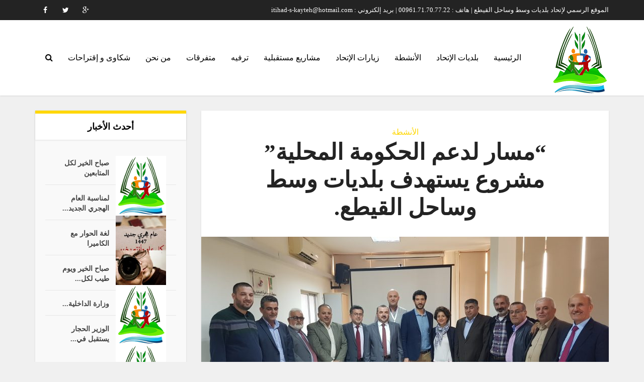

--- FILE ---
content_type: text/html; charset=UTF-8
request_url: https://itihad-s-kayteh.org/archives/1092
body_size: 15229
content:
<!DOCTYPE html>

<!--[if IE 8]><html class="ie8"><![endif]-->
<!--[if IE 9]><html class="ie9"><![endif]-->
<!--[if gt IE 8]><!--> <html dir="rtl" lang="ar"> <!--<![endif]-->

<head>

<meta http-equiv="Content-Type" content="text/html; charset=UTF-8" />
<meta name="viewport" content="user-scalable=yes, width=device-width, initial-scale=1.0, maximum-scale=1">

<title>&#8220;مسار لدعم الحكومة المحلية&#8221; مشروع يستهدف بلديات وسط وساحل القيطع. | الموقع الرسمي لإتحاد بلديات وسط وساحل القيطع - عكار - لبنان</title>

<!--[if lt IE 9]>
	<script src="https://itihad-s-kayteh.org/wp-content/themes/voice/js/html5.js"></script>
<![endif]-->

<meta name='robots' content='max-image-preview:large' />
<script id="cookieyes" type="text/javascript" src="https://cdn-cookieyes.com/client_data/303df8292e8ba1ccac2958b6/script.js"></script><link rel='dns-prefetch' href='//fonts.googleapis.com' />
<link rel="alternate" type="application/rss+xml" title="الموقع الرسمي لإتحاد بلديات وسط وساحل القيطع - عكار - لبنان &laquo; الخلاصة" href="https://itihad-s-kayteh.org/feed" />
<link rel="alternate" type="application/rss+xml" title="الموقع الرسمي لإتحاد بلديات وسط وساحل القيطع - عكار - لبنان &laquo; خلاصة التعليقات" href="https://itihad-s-kayteh.org/comments/feed" />
<script type="text/javascript">
window._wpemojiSettings = {"baseUrl":"https:\/\/s.w.org\/images\/core\/emoji\/14.0.0\/72x72\/","ext":".png","svgUrl":"https:\/\/s.w.org\/images\/core\/emoji\/14.0.0\/svg\/","svgExt":".svg","source":{"concatemoji":"https:\/\/itihad-s-kayteh.org\/wp-includes\/js\/wp-emoji-release.min.js?ver=6.2.8"}};
/*! This file is auto-generated */
!function(e,a,t){var n,r,o,i=a.createElement("canvas"),p=i.getContext&&i.getContext("2d");function s(e,t){p.clearRect(0,0,i.width,i.height),p.fillText(e,0,0);e=i.toDataURL();return p.clearRect(0,0,i.width,i.height),p.fillText(t,0,0),e===i.toDataURL()}function c(e){var t=a.createElement("script");t.src=e,t.defer=t.type="text/javascript",a.getElementsByTagName("head")[0].appendChild(t)}for(o=Array("flag","emoji"),t.supports={everything:!0,everythingExceptFlag:!0},r=0;r<o.length;r++)t.supports[o[r]]=function(e){if(p&&p.fillText)switch(p.textBaseline="top",p.font="600 32px Arial",e){case"flag":return s("\ud83c\udff3\ufe0f\u200d\u26a7\ufe0f","\ud83c\udff3\ufe0f\u200b\u26a7\ufe0f")?!1:!s("\ud83c\uddfa\ud83c\uddf3","\ud83c\uddfa\u200b\ud83c\uddf3")&&!s("\ud83c\udff4\udb40\udc67\udb40\udc62\udb40\udc65\udb40\udc6e\udb40\udc67\udb40\udc7f","\ud83c\udff4\u200b\udb40\udc67\u200b\udb40\udc62\u200b\udb40\udc65\u200b\udb40\udc6e\u200b\udb40\udc67\u200b\udb40\udc7f");case"emoji":return!s("\ud83e\udef1\ud83c\udffb\u200d\ud83e\udef2\ud83c\udfff","\ud83e\udef1\ud83c\udffb\u200b\ud83e\udef2\ud83c\udfff")}return!1}(o[r]),t.supports.everything=t.supports.everything&&t.supports[o[r]],"flag"!==o[r]&&(t.supports.everythingExceptFlag=t.supports.everythingExceptFlag&&t.supports[o[r]]);t.supports.everythingExceptFlag=t.supports.everythingExceptFlag&&!t.supports.flag,t.DOMReady=!1,t.readyCallback=function(){t.DOMReady=!0},t.supports.everything||(n=function(){t.readyCallback()},a.addEventListener?(a.addEventListener("DOMContentLoaded",n,!1),e.addEventListener("load",n,!1)):(e.attachEvent("onload",n),a.attachEvent("onreadystatechange",function(){"complete"===a.readyState&&t.readyCallback()})),(e=t.source||{}).concatemoji?c(e.concatemoji):e.wpemoji&&e.twemoji&&(c(e.twemoji),c(e.wpemoji)))}(window,document,window._wpemojiSettings);
</script>
<style type="text/css">
img.wp-smiley,
img.emoji {
	display: inline !important;
	border: none !important;
	box-shadow: none !important;
	height: 1em !important;
	width: 1em !important;
	margin: 0 0.07em !important;
	vertical-align: -0.1em !important;
	background: none !important;
	padding: 0 !important;
}
</style>
	<link rel='stylesheet' id='wp-block-library-rtl-css' href='https://itihad-s-kayteh.org/wp-includes/css/dist/block-library/style-rtl.min.css?ver=6.2.8' type='text/css' media='all' />
<link rel='stylesheet' id='classic-theme-styles-css' href='https://itihad-s-kayteh.org/wp-includes/css/classic-themes.min.css?ver=6.2.8' type='text/css' media='all' />
<style id='global-styles-inline-css' type='text/css'>
body{--wp--preset--color--black: #000000;--wp--preset--color--cyan-bluish-gray: #abb8c3;--wp--preset--color--white: #ffffff;--wp--preset--color--pale-pink: #f78da7;--wp--preset--color--vivid-red: #cf2e2e;--wp--preset--color--luminous-vivid-orange: #ff6900;--wp--preset--color--luminous-vivid-amber: #fcb900;--wp--preset--color--light-green-cyan: #7bdcb5;--wp--preset--color--vivid-green-cyan: #00d084;--wp--preset--color--pale-cyan-blue: #8ed1fc;--wp--preset--color--vivid-cyan-blue: #0693e3;--wp--preset--color--vivid-purple: #9b51e0;--wp--preset--gradient--vivid-cyan-blue-to-vivid-purple: linear-gradient(135deg,rgba(6,147,227,1) 0%,rgb(155,81,224) 100%);--wp--preset--gradient--light-green-cyan-to-vivid-green-cyan: linear-gradient(135deg,rgb(122,220,180) 0%,rgb(0,208,130) 100%);--wp--preset--gradient--luminous-vivid-amber-to-luminous-vivid-orange: linear-gradient(135deg,rgba(252,185,0,1) 0%,rgba(255,105,0,1) 100%);--wp--preset--gradient--luminous-vivid-orange-to-vivid-red: linear-gradient(135deg,rgba(255,105,0,1) 0%,rgb(207,46,46) 100%);--wp--preset--gradient--very-light-gray-to-cyan-bluish-gray: linear-gradient(135deg,rgb(238,238,238) 0%,rgb(169,184,195) 100%);--wp--preset--gradient--cool-to-warm-spectrum: linear-gradient(135deg,rgb(74,234,220) 0%,rgb(151,120,209) 20%,rgb(207,42,186) 40%,rgb(238,44,130) 60%,rgb(251,105,98) 80%,rgb(254,248,76) 100%);--wp--preset--gradient--blush-light-purple: linear-gradient(135deg,rgb(255,206,236) 0%,rgb(152,150,240) 100%);--wp--preset--gradient--blush-bordeaux: linear-gradient(135deg,rgb(254,205,165) 0%,rgb(254,45,45) 50%,rgb(107,0,62) 100%);--wp--preset--gradient--luminous-dusk: linear-gradient(135deg,rgb(255,203,112) 0%,rgb(199,81,192) 50%,rgb(65,88,208) 100%);--wp--preset--gradient--pale-ocean: linear-gradient(135deg,rgb(255,245,203) 0%,rgb(182,227,212) 50%,rgb(51,167,181) 100%);--wp--preset--gradient--electric-grass: linear-gradient(135deg,rgb(202,248,128) 0%,rgb(113,206,126) 100%);--wp--preset--gradient--midnight: linear-gradient(135deg,rgb(2,3,129) 0%,rgb(40,116,252) 100%);--wp--preset--duotone--dark-grayscale: url('#wp-duotone-dark-grayscale');--wp--preset--duotone--grayscale: url('#wp-duotone-grayscale');--wp--preset--duotone--purple-yellow: url('#wp-duotone-purple-yellow');--wp--preset--duotone--blue-red: url('#wp-duotone-blue-red');--wp--preset--duotone--midnight: url('#wp-duotone-midnight');--wp--preset--duotone--magenta-yellow: url('#wp-duotone-magenta-yellow');--wp--preset--duotone--purple-green: url('#wp-duotone-purple-green');--wp--preset--duotone--blue-orange: url('#wp-duotone-blue-orange');--wp--preset--font-size--small: 13px;--wp--preset--font-size--medium: 20px;--wp--preset--font-size--large: 36px;--wp--preset--font-size--x-large: 42px;--wp--preset--spacing--20: 0.44rem;--wp--preset--spacing--30: 0.67rem;--wp--preset--spacing--40: 1rem;--wp--preset--spacing--50: 1.5rem;--wp--preset--spacing--60: 2.25rem;--wp--preset--spacing--70: 3.38rem;--wp--preset--spacing--80: 5.06rem;--wp--preset--shadow--natural: 6px 6px 9px rgba(0, 0, 0, 0.2);--wp--preset--shadow--deep: 12px 12px 50px rgba(0, 0, 0, 0.4);--wp--preset--shadow--sharp: 6px 6px 0px rgba(0, 0, 0, 0.2);--wp--preset--shadow--outlined: 6px 6px 0px -3px rgba(255, 255, 255, 1), 6px 6px rgba(0, 0, 0, 1);--wp--preset--shadow--crisp: 6px 6px 0px rgba(0, 0, 0, 1);}:where(.is-layout-flex){gap: 0.5em;}body .is-layout-flow > .alignleft{float: left;margin-inline-start: 0;margin-inline-end: 2em;}body .is-layout-flow > .alignright{float: right;margin-inline-start: 2em;margin-inline-end: 0;}body .is-layout-flow > .aligncenter{margin-left: auto !important;margin-right: auto !important;}body .is-layout-constrained > .alignleft{float: left;margin-inline-start: 0;margin-inline-end: 2em;}body .is-layout-constrained > .alignright{float: right;margin-inline-start: 2em;margin-inline-end: 0;}body .is-layout-constrained > .aligncenter{margin-left: auto !important;margin-right: auto !important;}body .is-layout-constrained > :where(:not(.alignleft):not(.alignright):not(.alignfull)){max-width: var(--wp--style--global--content-size);margin-left: auto !important;margin-right: auto !important;}body .is-layout-constrained > .alignwide{max-width: var(--wp--style--global--wide-size);}body .is-layout-flex{display: flex;}body .is-layout-flex{flex-wrap: wrap;align-items: center;}body .is-layout-flex > *{margin: 0;}:where(.wp-block-columns.is-layout-flex){gap: 2em;}.has-black-color{color: var(--wp--preset--color--black) !important;}.has-cyan-bluish-gray-color{color: var(--wp--preset--color--cyan-bluish-gray) !important;}.has-white-color{color: var(--wp--preset--color--white) !important;}.has-pale-pink-color{color: var(--wp--preset--color--pale-pink) !important;}.has-vivid-red-color{color: var(--wp--preset--color--vivid-red) !important;}.has-luminous-vivid-orange-color{color: var(--wp--preset--color--luminous-vivid-orange) !important;}.has-luminous-vivid-amber-color{color: var(--wp--preset--color--luminous-vivid-amber) !important;}.has-light-green-cyan-color{color: var(--wp--preset--color--light-green-cyan) !important;}.has-vivid-green-cyan-color{color: var(--wp--preset--color--vivid-green-cyan) !important;}.has-pale-cyan-blue-color{color: var(--wp--preset--color--pale-cyan-blue) !important;}.has-vivid-cyan-blue-color{color: var(--wp--preset--color--vivid-cyan-blue) !important;}.has-vivid-purple-color{color: var(--wp--preset--color--vivid-purple) !important;}.has-black-background-color{background-color: var(--wp--preset--color--black) !important;}.has-cyan-bluish-gray-background-color{background-color: var(--wp--preset--color--cyan-bluish-gray) !important;}.has-white-background-color{background-color: var(--wp--preset--color--white) !important;}.has-pale-pink-background-color{background-color: var(--wp--preset--color--pale-pink) !important;}.has-vivid-red-background-color{background-color: var(--wp--preset--color--vivid-red) !important;}.has-luminous-vivid-orange-background-color{background-color: var(--wp--preset--color--luminous-vivid-orange) !important;}.has-luminous-vivid-amber-background-color{background-color: var(--wp--preset--color--luminous-vivid-amber) !important;}.has-light-green-cyan-background-color{background-color: var(--wp--preset--color--light-green-cyan) !important;}.has-vivid-green-cyan-background-color{background-color: var(--wp--preset--color--vivid-green-cyan) !important;}.has-pale-cyan-blue-background-color{background-color: var(--wp--preset--color--pale-cyan-blue) !important;}.has-vivid-cyan-blue-background-color{background-color: var(--wp--preset--color--vivid-cyan-blue) !important;}.has-vivid-purple-background-color{background-color: var(--wp--preset--color--vivid-purple) !important;}.has-black-border-color{border-color: var(--wp--preset--color--black) !important;}.has-cyan-bluish-gray-border-color{border-color: var(--wp--preset--color--cyan-bluish-gray) !important;}.has-white-border-color{border-color: var(--wp--preset--color--white) !important;}.has-pale-pink-border-color{border-color: var(--wp--preset--color--pale-pink) !important;}.has-vivid-red-border-color{border-color: var(--wp--preset--color--vivid-red) !important;}.has-luminous-vivid-orange-border-color{border-color: var(--wp--preset--color--luminous-vivid-orange) !important;}.has-luminous-vivid-amber-border-color{border-color: var(--wp--preset--color--luminous-vivid-amber) !important;}.has-light-green-cyan-border-color{border-color: var(--wp--preset--color--light-green-cyan) !important;}.has-vivid-green-cyan-border-color{border-color: var(--wp--preset--color--vivid-green-cyan) !important;}.has-pale-cyan-blue-border-color{border-color: var(--wp--preset--color--pale-cyan-blue) !important;}.has-vivid-cyan-blue-border-color{border-color: var(--wp--preset--color--vivid-cyan-blue) !important;}.has-vivid-purple-border-color{border-color: var(--wp--preset--color--vivid-purple) !important;}.has-vivid-cyan-blue-to-vivid-purple-gradient-background{background: var(--wp--preset--gradient--vivid-cyan-blue-to-vivid-purple) !important;}.has-light-green-cyan-to-vivid-green-cyan-gradient-background{background: var(--wp--preset--gradient--light-green-cyan-to-vivid-green-cyan) !important;}.has-luminous-vivid-amber-to-luminous-vivid-orange-gradient-background{background: var(--wp--preset--gradient--luminous-vivid-amber-to-luminous-vivid-orange) !important;}.has-luminous-vivid-orange-to-vivid-red-gradient-background{background: var(--wp--preset--gradient--luminous-vivid-orange-to-vivid-red) !important;}.has-very-light-gray-to-cyan-bluish-gray-gradient-background{background: var(--wp--preset--gradient--very-light-gray-to-cyan-bluish-gray) !important;}.has-cool-to-warm-spectrum-gradient-background{background: var(--wp--preset--gradient--cool-to-warm-spectrum) !important;}.has-blush-light-purple-gradient-background{background: var(--wp--preset--gradient--blush-light-purple) !important;}.has-blush-bordeaux-gradient-background{background: var(--wp--preset--gradient--blush-bordeaux) !important;}.has-luminous-dusk-gradient-background{background: var(--wp--preset--gradient--luminous-dusk) !important;}.has-pale-ocean-gradient-background{background: var(--wp--preset--gradient--pale-ocean) !important;}.has-electric-grass-gradient-background{background: var(--wp--preset--gradient--electric-grass) !important;}.has-midnight-gradient-background{background: var(--wp--preset--gradient--midnight) !important;}.has-small-font-size{font-size: var(--wp--preset--font-size--small) !important;}.has-medium-font-size{font-size: var(--wp--preset--font-size--medium) !important;}.has-large-font-size{font-size: var(--wp--preset--font-size--large) !important;}.has-x-large-font-size{font-size: var(--wp--preset--font-size--x-large) !important;}
.wp-block-navigation a:where(:not(.wp-element-button)){color: inherit;}
:where(.wp-block-columns.is-layout-flex){gap: 2em;}
.wp-block-pullquote{font-size: 1.5em;line-height: 1.6;}
</style>
<link rel='stylesheet' id='vce_font_0-css' href='https://fonts.googleapis.com/css?family=Open+Sans%3A400&#038;subset=latin%2Clatin-ext&#038;ver=1.2.1' type='text/css' media='screen' />
<link rel='stylesheet' id='vce_font_1-css' href='https://fonts.googleapis.com/css?family=Roboto+Slab%3A400%2C700&#038;subset=latin%2Clatin-ext&#038;ver=1.2.1' type='text/css' media='screen' />
<link rel='stylesheet' id='vce_style-css' href='https://itihad-s-kayteh.org/wp-content/themes/voice/style.css?ver=1.2.1' type='text/css' media='screen, print' />
<style id='vce_style-inline-css' type='text/css'>
body {background-color:#f0f0f0;}body,.mks_author_widget h3,.site-description,.meta-category a,textarea {font-family: 'Droid Arabic Kufi';font-weight: 400;}h1,h2,h3,h4,h5,h6,blockquote,.vce-post-link,.site-title,.site-title a,.main-box-title,.comment-reply-title,.entry-title a,.vce-single .entry-headline p,.vce-prev-next-link,.author-title,.mks_pullquote,.widget_rss ul li .rsswidget {font-family: 'Droid Arabic Kufi';font-weight: 700;}.main-navigation a,.sidr a{font-family: 'Droid Arabic Kufi';font-weight: 400;}.vce-single .entry-content,.vce-single .entry-headline,.vce-single .entry-footer {width: 600px;}.vce-page .entry-content,.vce-page .entry-title-page {width: 600px;}.vce-sid-none .vce-single .entry-content,.vce-sid-none .vce-single .entry-headline,.vce-sid-none .vce-single .entry-footer {width: 600px;}.vce-sid-none .vce-page .entry-content,.vce-sid-none .vce-page .entry-title-page,.error404 .entry-content {width: 600px;max-width: 600px;}body, button, input, select, textarea{color: #444444;}h1,h2,h3,h4,h5,h6,.entry-title a,.prev-next-nav a{color: #232323;}a,.entry-title a:hover,.vce-prev-next-link:hover,.vce-author-links a:hover,.required,.error404 h4,.prev-next-nav a:hover{color: #ffd700;}.vce-square,.vce-main-content .mejs-controls .mejs-time-rail .mejs-time-current,button,input[type="button"],input[type="reset"],input[type="submit"],.vce-button,.pagination-wapper a,#vce-pagination .next.page-numbers,#vce-pagination .prev.page-numbers,#vce-pagination .page-numbers,#vce-pagination .page-numbers.current,.vce-link-pages a,#vce-pagination a,.vce-load-more a,.vce-slider-pagination .owl-nav > div,.comment-reply-link:hover,.vce-featured-section a,.vce-lay-g .vce-featured-info .meta-category a,.vce-404-menu a,.vce-post.sticky .meta-image:before,#vce-pagination .page-numbers:hover{background-color: #ffd700;}#vce-pagination .page-numbers{background: transparent;color: #ffd700;border: 1px solid #ffd700;}#vce-pagination .page-numbers.current{border: 1px solid #ffd700;}.widget_categories .cat-item:before,.widget_categories .cat-item .count{background: #ffd700;}.comment-reply-link{border: 1px solid #ffd700; }.entry-meta div, .entry-meta div a,.comment-metadata a,.meta-category span,.meta-author-wrapped,.wp-caption .wp-caption-text,.widget_rss .rss-date,.sidebar cite,.site-footer cite,.sidebar .vce-post-list .entry-meta div, .sidebar .vce-post-list .entry-meta div a, .sidebar .vce-post-list .fn, .sidebar .vce-post-list .fn a,.site-footer .vce-post-list .entry-meta div, .site-footer .vce-post-list .entry-meta div a, .site-footer .vce-post-list .fn, .site-footer .vce-post-list .fn a{color: #9b9b9b; }.main-box-title, .comment-reply-title, .main-box-head{background: #ffffff;color: #000000;}.sidebar .widget .widget-title a{color: #000000;}.main-box,.comment-respond,.prev-next-nav{background: #fcfcfc;}.vce-post,ul.comment-list > li.comment,.main-box-single,.ie8 .vce-single,#disqus_thread,.vce-author-card,.vce-author-card .vce-content-outside{background: #ffffff;}.mks_tabs.horizontal .mks_tab_nav_item.active{border-bottom: 1px solid #ffffff; }.mks_tabs.horizontal .mks_tab_item,.mks_tabs.vertical .mks_tab_nav_item.active,.mks_tabs.horizontal .mks_tab_nav_item.active{background: #ffffff;}.mks_tabs.vertical .mks_tab_nav_item.active{border-right: 1px solid #ffffff; }#vce-pagination, .vce-slider-pagination .owl-controls,.vce-content-outside{background: #f3f3f3;}.sidebar .widget-title{background: #ffffff; color: #000000; }.sidebar .widget{background: #f9f9f9; }.sidebar .widget,.sidebar .widget li a,.sidebar .mks_author_widget h3 a,.sidebar .mks_author_widget h3,.sidebar .vce-search-form .vce-search-input, .sidebar .vce-search-form .vce-search-input:focus{color: #444444; }.sidebar .widget li a:hover,.sidebar .widget a,.widget_nav_menu li.menu-item-has-children:hover:after,.widget_pages li.page_item_has_children:hover:after{color: #ffd700; }.sidebar .tagcloud a {border: 1px solid #ffd700; }.sidebar .mks_author_link,.sidebar .tagcloud a:hover, .sidebar .mks_themeforest_widget .more,.sidebar button,.sidebar input[type="button"],.sidebar input[type="reset"],.sidebar input[type="submit"],.sidebar .vce-button{background-color: #ffd700; }.sidebar .mks_author_widget .mks_autor_link_wrap, .sidebar .mks_themeforest_widget .mks_read_more{background: #f3f3f3; }.sidebar #wp-calendar caption,.sidebar .recentcomments,.sidebar .post-date,.sidebar #wp-calendar tbody{color: rgba(68,68,68,0.7); }.site-footer{background: #373941; }.site-footer .widget-title{color: #ffffff; }.site-footer,.site-footer .widget,.site-footer .widget li a,.site-footer .mks_author_widget h3 a,.site-footer .mks_author_widget h3,.site-footer .vce-search-form .vce-search-input, .site-footer .vce-search-form .vce-search-input:focus{color: #f9f9f9; }.site-footer .widget li a:hover,.site-footer .widget a,.site-info a{color: #ffffff; }.site-footer .tagcloud a {border: 1px solid #ffffff; }.site-footer .mks_author_link, .site-footer .mks_themeforest_widget .more,.site-footer button,.site-footer input[type="button"],.site-footer input[type="reset"],.site-footer input[type="submit"],.site-footer .vce-button,.site-footer .tagcloud a:hover{background-color: #ffffff; }.site-footer #wp-calendar caption,.site-footer .recentcomments,.site-footer .post-date,.site-footer #wp-calendar tbody,.site-footer .site-info{color: rgba(249,249,249,0.7); }.top-header{background: #232323; }.top-header,.top-header a{color: #ffffff; }.header-1-wrapper{height: 150px;padding-top: 10px;}.header-2-wrapper,.header-3-wrapper{height: 150px;}.header-2-wrapper .site-branding,.header-3-wrapper .site-branding{top: 10px;right: 0px;}.site-title a, .site-title a:hover{color: #000000;}.site-description{color: #000000;}.main-header{background-color: #ffffff;}.header-bottom-wrapper{background: #ffd700;}.vce-header-ads{margin: 30px 0;}.header-3-wrapper .nav-menu > li > a{padding: 65px 15px;}.header-sticky,.sidr{background: rgba(255,255,255,0.95);}.ie8 .header-sticky{background: #ffffff;}.main-navigation a,.nav-menu .vce-mega-menu > .sub-menu > li > a,.sidr li a,.vce-menu-parent{color: #000000;}.nav-menu > li:hover > a, .nav-menu > .current_page_item > a, .nav-menu > .current-menu-item > a, .nav-menu > .current-menu-ancestor > a, .main-navigation a.vce-item-selected,.main-navigation ul ul li:hover > a,.nav-menu ul .current-menu-item a,.nav-menu ul .current_page_item a,.vce-menu-parent:hover,.sidr li a:hover{color: #ffd700;}.nav-menu > li:hover > a, .nav-menu > .current_page_item > a, .nav-menu > .current-menu-item > a, .nav-menu > .current-menu-ancestor > a, .main-navigation a.vce-item-selected,.main-navigation ul ul,.header-sticky .nav-menu > .current_page_item:hover > a, .header-sticky .nav-menu > .current-menu-item:hover > a, .header-sticky .nav-menu > .current-menu-ancestor:hover > a, .header-sticky .main-navigation a.vce-item-selected:hover{background-color: #000000;}.search-header-wrap ul{border-top: 2px solid #ffd700;}.vce-border-top .main-box-title{border-top: 2px solid #ffd700;}.tagcloud a:hover,.sidebar .widget .mks_author_link,.sidebar .widget.mks_themeforest_widget .more,.site-footer .widget .mks_author_link,.site-footer .widget.mks_themeforest_widget .more,.vce-lay-g .entry-meta div,.vce-lay-g .fn, .vce-lay-g .fn a{color: #FFF;}a.category-0{ color: ;}body.category-0 .main-box-title, .main-box-title.cat-0 { border-top: 2px solid ;}.widget_categories li.cat-item-0 .count { background: ;}.widget_categories li.cat-item-0:before { background:;}.vce-featured-section .category-0{ background: ;}.vce-lay-g .vce-featured-info .meta-category a.category-0{ background-color: ;}.main-navigation li.vce-cat-0 a:hover { color: ;}.site-title a{text-transform: uppercase;}
</style>
<link rel='stylesheet' id='vce_font_awesome-css' href='https://itihad-s-kayteh.org/wp-content/themes/voice/css/font-awesome.min.css?ver=1.2.1' type='text/css' media='screen' />
<link rel='stylesheet' id='vce_responsive-css' href='https://itihad-s-kayteh.org/wp-content/themes/voice/css/responsive.css?ver=1.2.1' type='text/css' media='screen' />
<link rel='stylesheet' id='vce_rtl-css' href='https://itihad-s-kayteh.org/wp-content/themes/voice/css/rtl.css?ver=1.2.1' type='text/css' media='screen' />
<script type='text/javascript' src='https://itihad-s-kayteh.org/wp-includes/js/jquery/jquery.min.js?ver=3.6.4' id='jquery-core-js'></script>
<script type='text/javascript' src='https://itihad-s-kayteh.org/wp-includes/js/jquery/jquery-migrate.min.js?ver=3.4.0' id='jquery-migrate-js'></script>
<link rel="https://api.w.org/" href="https://itihad-s-kayteh.org/wp-json/" /><link rel="alternate" type="application/json" href="https://itihad-s-kayteh.org/wp-json/wp/v2/posts/1092" /><link rel="EditURI" type="application/rsd+xml" title="RSD" href="https://itihad-s-kayteh.org/xmlrpc.php?rsd" />
<link rel="wlwmanifest" type="application/wlwmanifest+xml" href="https://itihad-s-kayteh.org/wp-includes/wlwmanifest.xml" />
<meta name="generator" content="WordPress 6.2.8" />
<link rel="canonical" href="https://itihad-s-kayteh.org/archives/1092" />
<link rel='shortlink' href='https://itihad-s-kayteh.org/?p=1092' />
<link rel="alternate" type="application/json+oembed" href="https://itihad-s-kayteh.org/wp-json/oembed/1.0/embed?url=https%3A%2F%2Fitihad-s-kayteh.org%2Farchives%2F1092" />
<link rel="alternate" type="text/xml+oembed" href="https://itihad-s-kayteh.org/wp-json/oembed/1.0/embed?url=https%3A%2F%2Fitihad-s-kayteh.org%2Farchives%2F1092&#038;format=xml" />
<link rel='preconnect' href='https://i0.wp.com/' crossorigin><link rel='dns-prefetch' href='https://i0.wp.com/'><link rel='preconnect' href='https://i1.wp.com/' crossorigin><link rel='dns-prefetch' href='https://i1.wp.com/'><link rel='preconnect' href='https://i2.wp.com/' crossorigin><link rel='dns-prefetch' href='https://i2.wp.com/'><link rel='preconnect' href='https://i3.wp.com/' crossorigin><link rel='dns-prefetch' href='https://i3.wp.com/'><!-- FIFU: meta tags for featured image (begin) -->
<meta property="og:image" content="https://i0.wp.com/itihad-s-kayteh.org/wp-content/uploads/2019/04/٢٠١٩٠٤٢٥_١٢١٧٢٧-1024x576.jpg?ssl=1" />
<!-- FIFU: meta tags for featured image (end) --><meta name="twitter:image" content="https://i0.wp.com/itihad-s-kayteh.org/wp-content/uploads/2019/04/٢٠١٩٠٤٢٥_١٢١٧٢٧-1024x576.jpg?ssl=1" /><link rel="shortcut icon" href="https://itihad-s-kayteh.org/wp-content/uploads/2017/08/favicon-32x32.png" type="image/x-icon" /><link rel="apple-touch-icon" href="https://itihad-s-kayteh.org/wp-content/uploads/2017/08/apple-icon-76x76.png" /><meta name="msapplication-TileColor" content="#ffffff"><meta name="msapplication-TileImage" content="https://itihad-s-kayteh.org/wp-content/uploads/2017/08/ms-icon-144x144.png" />                                            </head>
<link href='http://fonts.googleapis.com/earlyaccess/droidarabickufi.css' rel='stylesheet' type='text/css'/>
<body class="rtl post-template-default single single-post postid-1092 single-format-standard chrome vce-sid-left">

<div id="vce-main">

<header id="header" class="main-header">
	<div class="top-header">
	<div class="container">

					<div class="vce-wrap-left">
					<div class="menu-social-media-container"><ul id="vce_social_menu" class="soc-nav-menu"><li id="menu-item-60" class="menu-item menu-item-type-custom menu-item-object-custom menu-item-60"><a href="https://plus.google.com"><span class="vce-social-name">Google plus</span></a></li>
<li id="menu-item-59" class="menu-item menu-item-type-custom menu-item-object-custom menu-item-59 vce-mega-menu"><a href="https://twitter.com"><span class="vce-social-name">Twitter</span></a></li>
<li id="menu-item-58" class="menu-item menu-item-type-custom menu-item-object-custom menu-item-58"><a href="https://www.facebook.com/%D8%A5%D8%AA%D8%AD%D8%A7%D8%AF-%D9%88%D8%B3%D8%B7-%D9%88%D8%B3%D8%A7%D8%AD%D9%84-%D8%A7%D9%84%D9%82%D9%8A%D8%B7%D8%B9-%D8%B9%D9%83%D8%A7%D8%B1-1428049243897083/"><span class="vce-social-name">Facebook</span></a></li>
</ul></div>			</div>
		
		
					<div class="vce-wrap-right">
					<ul id="vce_top_navigation_menu" class="top-nav-menu"><li id="menu-item-383" class="menu-item menu-item-type-custom menu-item-object-custom menu-item-383 vce-mega-menu"><a href="#">الموقع الرسمي لإتحاد بلديات وسط وساحل القيطع | هاتف : 00961.71.70.77.22 | بريد إلكتروني : itihad-s-kayteh@hotmail.com</a></li>
</ul>			</div>
		
	</div>
</div><div class="container header-main-area header-3-wrapper">	
		<div class="vce-res-nav">
	<a class="vce-responsive-nav" href="#sidr-main"><i class="fa fa-bars"></i></a>
</div>
<div class="site-branding">
		
	
	<span class="site-title">
		<a href="https://itihad-s-kayteh.org/" title="الموقع الرسمي لإتحاد بلديات وسط وساحل القيطع - عكار - لبنان" class="has-logo"><img src="https://itihad-s-kayteh.org/wp-content/uploads/2017/08/logo_final_petit-1.png" alt="الموقع الرسمي لإتحاد بلديات وسط وساحل القيطع &#8211; عكار &#8211; لبنان" /></a>
	</span>

	

</div>
		<nav id="site-navigation" class="main-navigation" role="navigation">
	<ul id="vce_main_navigation_menu" class="nav-menu"><li id="menu-item-19" class="menu-item menu-item-type-custom menu-item-object-custom menu-item-home menu-item-19"><a title="الرئيسية" href="https://itihad-s-kayteh.org">الرئيسية</a></li>
<li id="menu-item-426" class="menu-item menu-item-type-taxonomy menu-item-object-category menu-item-426 vce-cat-27"><a href="https://itihad-s-kayteh.org/archives/category/%d8%a8%d9%84%d8%af%d9%8a%d8%a7%d8%aa-%d8%a7%d9%84%d8%a5%d8%aa%d8%ad%d8%a7%d8%af">بلديات الإتحاد</a></li>
<li id="menu-item-413" class="menu-item menu-item-type-taxonomy menu-item-object-category current-post-ancestor current-menu-parent current-post-parent menu-item-413 vce-cat-21"><a href="https://itihad-s-kayteh.org/archives/category/%d8%a7%d9%84%d8%a3%d9%86%d8%b4%d8%b7%d8%a9">الأنشطة</a></li>
<li id="menu-item-429" class="menu-item menu-item-type-taxonomy menu-item-object-category menu-item-429 vce-cat-30"><a href="https://itihad-s-kayteh.org/archives/category/%d8%b2%d9%8a%d8%a7%d8%b1%d8%a7%d8%aa-%d8%a7%d9%84%d8%a5%d8%aa%d8%ad%d8%a7%d8%af">زيارات الإتحاد</a></li>
<li id="menu-item-416" class="menu-item menu-item-type-taxonomy menu-item-object-category menu-item-416 vce-cat-22"><a href="https://itihad-s-kayteh.org/archives/category/%d9%85%d8%b4%d8%a7%d8%b1%d9%8a%d8%b9-%d9%85%d8%b3%d8%aa%d9%82%d8%a8%d9%84%d9%8a%d8%a9">مشاريع مستقبلية</a></li>
<li id="menu-item-403" class="menu-item menu-item-type-taxonomy menu-item-object-category menu-item-403 vce-cat-18"><a href="https://itihad-s-kayteh.org/archives/category/%d8%aa%d8%b1%d9%81%d9%8a%d9%87">ترفيه</a></li>
<li id="menu-item-415" class="menu-item menu-item-type-taxonomy menu-item-object-category menu-item-415 vce-cat-23"><a href="https://itihad-s-kayteh.org/archives/category/%d9%85%d8%aa%d9%81%d8%b1%d9%82%d8%a7%d8%aa">متفرقات</a></li>
<li id="menu-item-1212" class="menu-item menu-item-type-post_type menu-item-object-page menu-item-1212"><a href="https://itihad-s-kayteh.org/%d9%85%d9%86-%d9%86%d8%ad%d9%86">من نحن</a></li>
<li id="menu-item-1211" class="menu-item menu-item-type-post_type menu-item-object-page menu-item-1211"><a href="https://itihad-s-kayteh.org/%d8%b4%d9%83%d8%a7%d9%88%d9%89-%d9%88-%d8%a5%d9%82%d8%aa%d8%b1%d8%a7%d8%ad%d8%a7%d8%aa">شكاوى و إقتراحات</a></li>
<li class="search-header-wrap"><a class="search_header" href="javascript:void(0)"><i class="fa fa-search"></i></a><ul class="search-header-form-ul"><li><form class="search-header-form" action="https://itihad-s-kayteh.org/" method="get">
		<input name="s" class="search-input" size="20" type="text" value="أدخل كلمات البحث..." onfocus="(this.value == 'أدخل كلمات البحث...') && (this.value = '')" onblur="(this.value == '') && (this.value = 'أدخل كلمات البحث...')" placeholder="أدخل كلمات البحث..." />
		</form></li></ul></li></ul></nav></div></header>

<div id="main-wrapper">
<div id="content" class="container site-content">

		<aside id="sidebar" class="sidebar left">
	<div id="vce_posts_widget-3" class="widget widget_vce_posts_widget"><h4 class="widget-title"><span>أحدث الأخبار</span></h4>
		<ul class="vce-post-list">

			
		 		<li>
		 					 			<a href="https://itihad-s-kayteh.org/archives/1960" class="featured_image_sidebar" title="صباح الخير لكل المتابعين"><span class="vce-post-img"><img src="https://itihad-s-kayteh.org/wp-content/uploads/2017/08/logo_final_petit-1.png" /></span></a>
		 			<div class="vce-posts-wrap">
		 			<a href="https://itihad-s-kayteh.org/archives/1960" title="صباح الخير لكل المتابعين" class="vce-post-link">صباح الخير لكل المتابعين</a>
		 					 			</div>
		 		</li>
			
		 		<li>
		 					 			<a href="https://itihad-s-kayteh.org/archives/1956" class="featured_image_sidebar" title="لمناسبة العام الهجري الجديد .. كل عام وأنتم بخير"><span class="vce-post-img"><img width="145" height="100" src="https://itihad-s-kayteh.org/wp-content/uploads/2025/06/0_2814_010936-145x100.jpg" class="attachment-vce-lay-d size-vce-lay-d wp-post-image" alt="لمناسبة العام الهجري الجديد .. كل عام وأنتم بخير" title="لمناسبة العام الهجري الجديد .. كل عام وأنتم بخير" decoding="async" loading="lazy" srcset="https://itihad-s-kayteh.org/wp-content/uploads/2025/06/0_2814_010936-145x100.jpg 145w, https://itihad-s-kayteh.org/wp-content/uploads/2025/06/0_2814_010936-380x260.jpg 380w" sizes="(max-width: 145px) 100vw, 145px" /></span></a>
		 			<div class="vce-posts-wrap">
		 			<a href="https://itihad-s-kayteh.org/archives/1956" title="لمناسبة العام الهجري الجديد .. كل عام وأنتم بخير" class="vce-post-link">لمناسبة العام الهجري الجديد...</a>
		 					 			</div>
		 		</li>
			
		 		<li>
		 					 			<a href="https://itihad-s-kayteh.org/archives/1953" class="featured_image_sidebar" title="لغة الحوار مع الكاميرا"><span class="vce-post-img"><img width="145" height="100" src="https://itihad-s-kayteh.org/wp-content/uploads/2025/06/thumbnail_hand-man-person-camera-photography-photographer-1054021-pxhere.com_-145x100.jpg" class="attachment-vce-lay-d size-vce-lay-d wp-post-image" alt="لغة الحوار مع الكاميرا" title="لغة الحوار مع الكاميرا" decoding="async" loading="lazy" srcset="https://itihad-s-kayteh.org/wp-content/uploads/2025/06/thumbnail_hand-man-person-camera-photography-photographer-1054021-pxhere.com_-145x100.jpg 145w, https://itihad-s-kayteh.org/wp-content/uploads/2025/06/thumbnail_hand-man-person-camera-photography-photographer-1054021-pxhere.com_-380x260.jpg 380w" sizes="(max-width: 145px) 100vw, 145px" /></span></a>
		 			<div class="vce-posts-wrap">
		 			<a href="https://itihad-s-kayteh.org/archives/1953" title="لغة الحوار مع الكاميرا" class="vce-post-link">لغة الحوار مع الكاميرا</a>
		 					 			</div>
		 		</li>
			
		 		<li>
		 					 			<a href="https://itihad-s-kayteh.org/archives/1951" class="featured_image_sidebar" title="صباح الخير ويوم طيب لكل متابعين موقع اتحاد بلديات وسط وساحل القيطع"><span class="vce-post-img"><img src="https://itihad-s-kayteh.org/wp-content/uploads/2017/08/logo_final_petit-1.png" /></span></a>
		 			<div class="vce-posts-wrap">
		 			<a href="https://itihad-s-kayteh.org/archives/1951" title="صباح الخير ويوم طيب لكل متابعين موقع اتحاد بلديات وسط وساحل القيطع" class="vce-post-link">صباح الخير ويوم طيب لكل...</a>
		 					 			</div>
		 		</li>
			
		 		<li>
		 					 			<a href="https://itihad-s-kayteh.org/archives/1949" class="featured_image_sidebar" title="وزارة الداخلية والبلديات..تاريخها"><span class="vce-post-img"><img src="https://itihad-s-kayteh.org/wp-content/uploads/2017/08/logo_final_petit-1.png" /></span></a>
		 			<div class="vce-posts-wrap">
		 			<a href="https://itihad-s-kayteh.org/archives/1949" title="وزارة الداخلية والبلديات..تاريخها" class="vce-post-link">وزارة الداخلية...</a>
		 					 			</div>
		 		</li>
			
		 		<li>
		 					 			<a href="https://itihad-s-kayteh.org/archives/1946" class="featured_image_sidebar" title="الوزير الحجار يستقبل في مكتبه اليوم، وزيرة التربية والتعليم العالي ريما كرامي"><span class="vce-post-img"><img width="145" height="100" src="https://itihad-s-kayteh.org/wp-content/uploads/2025/06/e334a9cb-bb09-4eaf-9192-13c142d71bd3-145x100.jpg" class="attachment-vce-lay-d size-vce-lay-d wp-post-image" alt="الوزير الحجار يستقبل في مكتبه اليوم، وزيرة التربية والتعليم العالي ريما كرامي" title="الوزير الحجار يستقبل في مكتبه اليوم، وزيرة التربية والتعليم العالي ريما كرامي" decoding="async" loading="lazy" srcset="https://itihad-s-kayteh.org/wp-content/uploads/2025/06/e334a9cb-bb09-4eaf-9192-13c142d71bd3-145x100.jpg 145w, https://itihad-s-kayteh.org/wp-content/uploads/2025/06/e334a9cb-bb09-4eaf-9192-13c142d71bd3-380x260.jpg 380w" sizes="(max-width: 145px) 100vw, 145px" /></span></a>
		 			<div class="vce-posts-wrap">
		 			<a href="https://itihad-s-kayteh.org/archives/1946" title="الوزير الحجار يستقبل في مكتبه اليوم، وزيرة التربية والتعليم العالي ريما كرامي" class="vce-post-link">الوزير الحجار يستقبل في...</a>
		 					 			</div>
		 		</li>
			
		  </ul>
		
		
		</div><div id="vce_posts_widget-2" class="widget widget_vce_posts_widget"><h4 class="widget-title"><span>الأكثر قراءة</span></h4>
		<ul class="vce-post-list">

			
		 		<li>
		 					 			<a href="https://itihad-s-kayteh.org/archives/1960" class="featured_image_sidebar" title="صباح الخير لكل المتابعين"><span class="vce-post-img"><img src="https://itihad-s-kayteh.org/wp-content/uploads/2017/08/logo_final_petit-1.png" /></span></a>
		 			<div class="vce-posts-wrap">
		 			<a href="https://itihad-s-kayteh.org/archives/1960" title="صباح الخير لكل المتابعين" class="vce-post-link">صباح الخير لكل المتابعين</a>
		 					 			</div>
		 		</li>
			
		 		<li>
		 					 			<a href="https://itihad-s-kayteh.org/archives/1956" class="featured_image_sidebar" title="لمناسبة العام الهجري الجديد .. كل عام وأنتم بخير"><span class="vce-post-img"><img width="145" height="100" src="https://itihad-s-kayteh.org/wp-content/uploads/2025/06/0_2814_010936-145x100.jpg" class="attachment-vce-lay-d size-vce-lay-d wp-post-image" alt="لمناسبة العام الهجري الجديد .. كل عام وأنتم بخير" title="لمناسبة العام الهجري الجديد .. كل عام وأنتم بخير" decoding="async" loading="lazy" srcset="https://itihad-s-kayteh.org/wp-content/uploads/2025/06/0_2814_010936-145x100.jpg 145w, https://itihad-s-kayteh.org/wp-content/uploads/2025/06/0_2814_010936-380x260.jpg 380w" sizes="(max-width: 145px) 100vw, 145px" /></span></a>
		 			<div class="vce-posts-wrap">
		 			<a href="https://itihad-s-kayteh.org/archives/1956" title="لمناسبة العام الهجري الجديد .. كل عام وأنتم بخير" class="vce-post-link">لمناسبة العام الهجري الجديد...</a>
		 					 			</div>
		 		</li>
			
		 		<li>
		 					 			<a href="https://itihad-s-kayteh.org/archives/1953" class="featured_image_sidebar" title="لغة الحوار مع الكاميرا"><span class="vce-post-img"><img width="145" height="100" src="https://itihad-s-kayteh.org/wp-content/uploads/2025/06/thumbnail_hand-man-person-camera-photography-photographer-1054021-pxhere.com_-145x100.jpg" class="attachment-vce-lay-d size-vce-lay-d wp-post-image" alt="لغة الحوار مع الكاميرا" title="لغة الحوار مع الكاميرا" decoding="async" loading="lazy" srcset="https://itihad-s-kayteh.org/wp-content/uploads/2025/06/thumbnail_hand-man-person-camera-photography-photographer-1054021-pxhere.com_-145x100.jpg 145w, https://itihad-s-kayteh.org/wp-content/uploads/2025/06/thumbnail_hand-man-person-camera-photography-photographer-1054021-pxhere.com_-380x260.jpg 380w" sizes="(max-width: 145px) 100vw, 145px" /></span></a>
		 			<div class="vce-posts-wrap">
		 			<a href="https://itihad-s-kayteh.org/archives/1953" title="لغة الحوار مع الكاميرا" class="vce-post-link">لغة الحوار مع الكاميرا</a>
		 					 			</div>
		 		</li>
			
		 		<li>
		 					 			<a href="https://itihad-s-kayteh.org/archives/1951" class="featured_image_sidebar" title="صباح الخير ويوم طيب لكل متابعين موقع اتحاد بلديات وسط وساحل القيطع"><span class="vce-post-img"><img src="https://itihad-s-kayteh.org/wp-content/uploads/2017/08/logo_final_petit-1.png" /></span></a>
		 			<div class="vce-posts-wrap">
		 			<a href="https://itihad-s-kayteh.org/archives/1951" title="صباح الخير ويوم طيب لكل متابعين موقع اتحاد بلديات وسط وساحل القيطع" class="vce-post-link">صباح الخير ويوم طيب لكل...</a>
		 					 			</div>
		 		</li>
			
		 		<li>
		 					 			<a href="https://itihad-s-kayteh.org/archives/1949" class="featured_image_sidebar" title="وزارة الداخلية والبلديات..تاريخها"><span class="vce-post-img"><img src="https://itihad-s-kayteh.org/wp-content/uploads/2017/08/logo_final_petit-1.png" /></span></a>
		 			<div class="vce-posts-wrap">
		 			<a href="https://itihad-s-kayteh.org/archives/1949" title="وزارة الداخلية والبلديات..تاريخها" class="vce-post-link">وزارة الداخلية...</a>
		 					 			</div>
		 		</li>
			
		  </ul>
		
		
		</div><div id="vce_video_widget-4" class="widget widget_vce_video_widget"><h4 class="widget-title"><span>فيديو الأسبوع</span></h4>		<div class="video-widget-inside">
		
			
						
				<iframe width="100%" height="238" src="https://www.youtube.com/embed/OHC9E5epO4E?showinfo=0;controls=0" frameborder="0" allowfullscreen></iframe>
			
						
				
				
		<div class="clear"></div>
		
		</div>
		
		</div><div id="vce_posts_widget-4" class="widget widget_vce_posts_widget"><h4 class="widget-title"><span>أحدث النشاطات </span></h4>
		<ul class="vce-post-list">

			
		 		<li>
		 					 			<a href="https://itihad-s-kayteh.org/archives/1647" class="featured_image_sidebar" title="استمرار لقاءات تنفيذ مشروع النظم الجغرافيةGIS"><span class="vce-post-img"><img width="145" height="100" src="https://itihad-s-kayteh.org/wp-content/uploads/2021/07/IMG20210708123737-145x100.jpg" class="attachment-vce-lay-d size-vce-lay-d wp-post-image" alt="استمرار لقاءات تنفيذ مشروع النظم الجغرافيةGIS" title="استمرار لقاءات تنفيذ مشروع النظم الجغرافيةGIS" decoding="async" loading="lazy" srcset="https://itihad-s-kayteh.org/wp-content/uploads/2021/07/IMG20210708123737-145x100.jpg 145w, https://itihad-s-kayteh.org/wp-content/uploads/2021/07/IMG20210708123737-380x260.jpg 380w" sizes="(max-width: 145px) 100vw, 145px" /></span></a>
		 			<div class="vce-posts-wrap">
		 			<a href="https://itihad-s-kayteh.org/archives/1647" title="استمرار لقاءات تنفيذ مشروع النظم الجغرافيةGIS" class="vce-post-link">استمرار لقاءات تنفيذ مشروع...</a>
		 					 			</div>
		 		</li>
			
		 		<li>
		 					 			<a href="https://itihad-s-kayteh.org/archives/1579" class="featured_image_sidebar" title="ورشة عمل ضمن &#8220;مسار&#8221; في مقر إتحاد بلديات وسط وساحل القيطع"><span class="vce-post-img"><img width="145" height="100" src="https://itihad-s-kayteh.org/wp-content/uploads/2020/12/IMG20201217134240-145x100.jpg" class="attachment-vce-lay-d size-vce-lay-d wp-post-image" alt="ورشة عمل ضمن &#8220;مسار&#8221; في مقر إتحاد بلديات وسط وساحل القيطع" title="ورشة عمل ضمن &#8220;مسار&#8221; في مقر إتحاد بلديات وسط وساحل القيطع" decoding="async" loading="lazy" srcset="https://itihad-s-kayteh.org/wp-content/uploads/2020/12/IMG20201217134240-145x100.jpg 145w, https://itihad-s-kayteh.org/wp-content/uploads/2020/12/IMG20201217134240-380x260.jpg 380w" sizes="(max-width: 145px) 100vw, 145px" /></span></a>
		 			<div class="vce-posts-wrap">
		 			<a href="https://itihad-s-kayteh.org/archives/1579" title="ورشة عمل ضمن &#8220;مسار&#8221; في مقر إتحاد بلديات وسط وساحل القيطع" class="vce-post-link">ورشة عمل ضمن &#8220;مسار&#8221; في...</a>
		 					 			</div>
		 		</li>
			
		 		<li>
		 					 			<a href="https://itihad-s-kayteh.org/archives/1536" class="featured_image_sidebar" title="البدء بصيانة طريق مشتل الزراعة بإشراف الإتحاد"><span class="vce-post-img"><img width="145" height="100" src="https://itihad-s-kayteh.org/wp-content/uploads/2020/11/IMG_20201124_103000_9-145x100.jpg" class="attachment-vce-lay-d size-vce-lay-d wp-post-image" alt="البدء بصيانة طريق مشتل الزراعة بإشراف الإتحاد" title="البدء بصيانة طريق مشتل الزراعة بإشراف الإتحاد" decoding="async" loading="lazy" srcset="https://itihad-s-kayteh.org/wp-content/uploads/2020/11/IMG_20201124_103000_9-145x100.jpg 145w, https://itihad-s-kayteh.org/wp-content/uploads/2020/11/IMG_20201124_103000_9-380x260.jpg 380w" sizes="(max-width: 145px) 100vw, 145px" /></span></a>
		 			<div class="vce-posts-wrap">
		 			<a href="https://itihad-s-kayteh.org/archives/1536" title="البدء بصيانة طريق مشتل الزراعة بإشراف الإتحاد" class="vce-post-link">البدء بصيانة طريق مشتل...</a>
		 					 			</div>
		 		</li>
			
		 		<li>
		 					 			<a href="https://itihad-s-kayteh.org/archives/1413" class="featured_image_sidebar" title="إتحاد بلديات وسط وساحل القيطع :” لزوم المنازل الحل الوحيد للقضاء على وباء كورونا “"><span class="vce-post-img"><img width="145" height="100" src="https://itihad-s-kayteh.org/wp-content/uploads/2020/03/٢٠٢٠٠٣٢٥_١٢٠٦٠٢-620x330-145x100.jpg" class="attachment-vce-lay-d size-vce-lay-d wp-post-image" alt="إتحاد بلديات وسط وساحل القيطع :” لزوم المنازل الحل الوحيد للقضاء على وباء كورونا “" title="إتحاد بلديات وسط وساحل القيطع :” لزوم المنازل الحل الوحيد للقضاء على وباء كورونا “" decoding="async" loading="lazy" srcset="https://itihad-s-kayteh.org/wp-content/uploads/2020/03/٢٠٢٠٠٣٢٥_١٢٠٦٠٢-620x330-145x100.jpg 145w, https://itihad-s-kayteh.org/wp-content/uploads/2020/03/٢٠٢٠٠٣٢٥_١٢٠٦٠٢-620x330-380x260.jpg 380w" sizes="(max-width: 145px) 100vw, 145px" /></span></a>
		 			<div class="vce-posts-wrap">
		 			<a href="https://itihad-s-kayteh.org/archives/1413" title="إتحاد بلديات وسط وساحل القيطع :” لزوم المنازل الحل الوحيد للقضاء على وباء كورونا “" class="vce-post-link">إتحاد بلديات وسط وساحل...</a>
		 					 			</div>
		 		</li>
			
		 		<li>
		 					 			<a href="https://itihad-s-kayteh.org/archives/1298" class="featured_image_sidebar" title="حفرة الكتب بفاس.. ملاذ الباحثين عن كنوز المعرفة"><span class="vce-post-img"><img src="https://itihad-s-kayteh.org/wp-content/uploads/2017/08/logo_final_petit-1.png" /></span></a>
		 			<div class="vce-posts-wrap">
		 			<a href="https://itihad-s-kayteh.org/archives/1298" title="حفرة الكتب بفاس.. ملاذ الباحثين عن كنوز المعرفة" class="vce-post-link">حفرة الكتب بفاس.. ملاذ...</a>
		 					 			</div>
		 		</li>
			
		  </ul>
		
		
		</div><div id="custom_html-2" class="widget_text widget widget_custom_html"><h4 class="widget-title"><span>عدد زوار الموقع</span></h4><div class="textwidget custom-html-widget"><br> <center><a href="https://www.freecounterstat.com" title="hit counter"><img src="https://counter9.wheredoyoucomefrom.ovh/private/freecounterstat.php?c=mdenjbq5earfql758dsuyak21xtb8uun" border="0" title="hit counter" alt="hit counter"></a></center></div></div></aside>		
	<div id="primary" class="vce-main-content">

		<main id="main" class="main-box main-box-single">

		
			<article id="post-1092" class="vce-single post-1092 post type-post status-publish format-standard has-post-thumbnail hentry category-21">

	<header class="entry-header">
					<span class="meta-category"><a href="https://itihad-s-kayteh.org/archives/category/%d8%a7%d9%84%d8%a3%d9%86%d8%b4%d8%b7%d8%a9" class="category-21">الأنشطة</a></span>
				<h1 class="entry-title">&#8220;مسار لدعم الحكومة المحلية&#8221; مشروع يستهدف بلديات وسط وساحل القيطع.</h1>
		<div class="entry-meta"></div>
	</header>

	
								 	
			 				 	
			 	<div class="meta-image">
					<img width="810" height="456" src="https://itihad-s-kayteh.org/wp-content/uploads/2019/04/٢٠١٩٠٤٢٥_١٢١٧٢٧-810x456.jpg" class="attachment-vce-lay-a size-vce-lay-a wp-post-image" alt="&#8220;مسار لدعم الحكومة المحلية&#8221; مشروع يستهدف بلديات وسط وساحل القيطع." title="&#8220;مسار لدعم الحكومة المحلية&#8221; مشروع يستهدف بلديات وسط وساحل القيطع." decoding="async" srcset="https://itihad-s-kayteh.org/wp-content/uploads/2019/04/٢٠١٩٠٤٢٥_١٢١٧٢٧-810x456.jpg 810w, https://itihad-s-kayteh.org/wp-content/uploads/2019/04/٢٠١٩٠٤٢٥_١٢١٧٢٧-300x169.jpg 300w, https://itihad-s-kayteh.org/wp-content/uploads/2019/04/٢٠١٩٠٤٢٥_١٢١٧٢٧-768x432.jpg 768w, https://itihad-s-kayteh.org/wp-content/uploads/2019/04/٢٠١٩٠٤٢٥_١٢١٧٢٧-1024x576.jpg 1024w, https://itihad-s-kayteh.org/wp-content/uploads/2019/04/٢٠١٩٠٤٢٥_١٢١٧٢٧-1140x641.jpg 1140w" sizes="(max-width: 810px) 100vw, 810px" />					
									</div>

				
					
	    
	<div class="entry-content">
		<p>&nbsp;</p>
<p>أقيم في قاعة الاجتماعات في إتحاد بلديات وسط وساحل القيطع في ببنين العبدة لقاء لإطلاق مشروع &#8221; مسار لدعم السلطات المحلية والممول من الإتحاد الأوروبي بمشاركة أربعة شركاء وهم إتحاد بلديات هولندا والشريك البولندي ومنظمة kl وحكومة كاتالونيا.</p>
<p>حضر اللقاء رؤساء بلديات وأعضاء وممثلين عن بلديات الإتحاد.</p>
<p>بعد الفقرة التعريفية تحدث الشيخ يحيى الرفاعي نائب رئيس الإتحاد أحمد المير فرحب &#8220;بالسيد أنريكي لوبز من حكومة كاتلونيا والسيدة ملاذ قواص عن إتحاد بلديات هولندا والسيد مازن فقيه&#8221;.</p>
<p>وتوجه الرفاعي بالشكر &#8221; للوكالة الكتالونية للتعاون الانمائي ACCD في لبنان ممثلة بشخص الصديق لوبز على إختيارها منطقتنا لتنفيذ مشروع مسار لدعم السلطات المحلية&#8221;.</p>
<p>وأبدى الرفاعي &#8221; إستعداد البلديات بكل الإمكانيات من أجل التعاون المثمر ونجاح المشروع ولتعزيز قدراتها الإنمائية لما فيه المصلحة العامة ومواجهة التحديات&#8221;.</p>
<p>لوبز<br />
وقدم السيد &#8220;لوبز&#8221; شرحاً مفصلاً عن أهداف المشروع&#8221;الذي يعزز قدرات البلديات ويهتم بالتخطيط المدني و المياه والصرف الصحي و حل بعض أزمات النفايات وتدريب متخصص وباشراف الأخصائيين لمساعدة البلدية في تنظيم عملها وكذلك مشاريع مصغرة تهم أبناء المنطقة&#8221;.</p>
<p><img decoding="async" loading="lazy" class="alignnone size-medium wp-image-1094" src="http://itihad-s-kayteh.org/wp-content/uploads/2019/04/٢٠١٩٠٤٢٥_١٠٢٨٤٧-300x169.jpg" alt="" width="300" height="169" srcset="https://itihad-s-kayteh.org/wp-content/uploads/2019/04/٢٠١٩٠٤٢٥_١٠٢٨٤٧-300x169.jpg 300w, https://itihad-s-kayteh.org/wp-content/uploads/2019/04/٢٠١٩٠٤٢٥_١٠٢٨٤٧-768x432.jpg 768w, https://itihad-s-kayteh.org/wp-content/uploads/2019/04/٢٠١٩٠٤٢٥_١٠٢٨٤٧-1024x576.jpg 1024w, https://itihad-s-kayteh.org/wp-content/uploads/2019/04/٢٠١٩٠٤٢٥_١٠٢٨٤٧-810x456.jpg 810w, https://itihad-s-kayteh.org/wp-content/uploads/2019/04/٢٠١٩٠٤٢٥_١٠٢٨٤٧-1140x641.jpg 1140w" sizes="(max-width: 300px) 100vw, 300px" /></p>
<p><img decoding="async" loading="lazy" class="alignnone size-medium wp-image-1095" src="http://itihad-s-kayteh.org/wp-content/uploads/2019/04/٢٠١٩٠٤٢٥_١٠٢٩٤٠-300x169.jpg" alt="" width="300" height="169" srcset="https://itihad-s-kayteh.org/wp-content/uploads/2019/04/٢٠١٩٠٤٢٥_١٠٢٩٤٠-300x169.jpg 300w, https://itihad-s-kayteh.org/wp-content/uploads/2019/04/٢٠١٩٠٤٢٥_١٠٢٩٤٠-768x432.jpg 768w, https://itihad-s-kayteh.org/wp-content/uploads/2019/04/٢٠١٩٠٤٢٥_١٠٢٩٤٠-1024x576.jpg 1024w, https://itihad-s-kayteh.org/wp-content/uploads/2019/04/٢٠١٩٠٤٢٥_١٠٢٩٤٠-810x456.jpg 810w, https://itihad-s-kayteh.org/wp-content/uploads/2019/04/٢٠١٩٠٤٢٥_١٠٢٩٤٠-1140x641.jpg 1140w" sizes="(max-width: 300px) 100vw, 300px" /></p>
<p><img decoding="async" loading="lazy" class="alignnone size-medium wp-image-1098" src="http://itihad-s-kayteh.org/wp-content/uploads/2019/04/٢٠١٩٠٤٢٥_١٠٢٧١٥-300x169.jpg" alt="" width="300" height="169" srcset="https://itihad-s-kayteh.org/wp-content/uploads/2019/04/٢٠١٩٠٤٢٥_١٠٢٧١٥-300x169.jpg 300w, https://itihad-s-kayteh.org/wp-content/uploads/2019/04/٢٠١٩٠٤٢٥_١٠٢٧١٥-768x432.jpg 768w, https://itihad-s-kayteh.org/wp-content/uploads/2019/04/٢٠١٩٠٤٢٥_١٠٢٧١٥-1024x576.jpg 1024w, https://itihad-s-kayteh.org/wp-content/uploads/2019/04/٢٠١٩٠٤٢٥_١٠٢٧١٥-810x456.jpg 810w, https://itihad-s-kayteh.org/wp-content/uploads/2019/04/٢٠١٩٠٤٢٥_١٠٢٧١٥-1140x641.jpg 1140w" sizes="(max-width: 300px) 100vw, 300px" /></p>
<p>ويهدف المشروع أيضاً الذي بدأت أولى حلقاته اليوم&#8221; إلى استنباط وجع البلديات و أبرز المشاكل بعد دراسة معمقة وليصار بعدها لرسم خطوط بدء مشاريع يتفق عليها بالتسنيق مع الجميع&#8221;.</p>
<p>هذا وستكون لقاءات أخرى لمتابع هذا المشروع والذي سيستمر لمدة ٣ سنوات .</p>
		
	</div>

	
	
		  	
	<div class="vce-share-bar">
		<ul class="vce-share-items">
			<li><a class="fa fa-facebook" href="javascript:void(0);" data-url="http://www.facebook.com/sharer.php?u=https://itihad-s-kayteh.org/archives/1092&amp;t=&#8220;مسار لدعم الحكومة المحلية&#8221; مشروع يستهدف بلديات وسط وساحل القيطع."></a></li><li><a class="fa fa-twitter" href="javascript:void(0);" data-url="http://twitter.com/intent/tweet?url=https://itihad-s-kayteh.org/archives/1092&amp;text=&#8220;مسار لدعم الحكومة المحلية&#8221; مشروع يستهدف بلديات وسط وساحل القيطع."></a></li><li><a class="fa fa-google-plus" href="javascript:void(0);" data-url="https://plus.google.com/share?url=https://itihad-s-kayteh.org/archives/1092"></a></li><li><a class="fa fa-linkedin" href="javascript:void(0);" data-url="http://www.linkedin.com/shareArticle?mini=true&amp;url=https://itihad-s-kayteh.org/archives/1092&amp;title=&#8220;مسار لدعم الحكومة المحلية&#8221; مشروع يستهدف بلديات وسط وساحل القيطع."></a></li>		</ul>
	</div>
	
</article>
		
					<nav class="prev-next-nav">
			
		<div class="vce-prev-link">
			<a href="https://itihad-s-kayteh.org/archives/1032" rel="prev"><span class="img-wrp"><img width="375" height="195" src="https://itihad-s-kayteh.org/wp-content/uploads/2018/08/Screenshot_٢٠١٨٠٨٢٠-١٤٢٣١٣_Gallery-375x195.jpg" class="attachment-vce-lay-b size-vce-lay-b wp-post-image" alt="المير متفقداً المرافق العامة في بلديات الإتحاد خلال العاصفة" title="المير متفقداً المرافق العامة في بلديات الإتحاد خلال العاصفة" decoding="async" loading="lazy" /><span class="vce-pn-ico"><i class="fa fa fa-chevron-left"></i></span></span><span class="vce-prev-next-link">المير متفقداً المرافق العامة في بلديات الإتحاد خلال العاصفة</span></a>		</div>

		
			
		<div class="vce-next-link">
			<a href="https://itihad-s-kayteh.org/archives/1116" rel="next"><span class="img-wrp"><img width="375" height="195" src="https://itihad-s-kayteh.org/wp-content/uploads/2019/05/IMG-20190524-WA0018-375x195.jpg" class="attachment-vce-lay-b size-vce-lay-b wp-post-image" alt="المير إلى جانب سماحة المفتي دريان على هامش إفطار رمضاني" title="المير إلى جانب سماحة المفتي دريان على هامش إفطار رمضاني" decoding="async" loading="lazy" /><span class="vce-pn-ico"><i class="fa fa fa-chevron-right"></i></span></span><span class="vce-prev-next-link">المير إلى جانب سماحة المفتي دريان على هامش إفطار رمضاني</span></a>		</div>	
	</nav>		
		</main>

		
					
	
	<div class="main-box vce-related-box">

	<h3 class="main-box-title">متعلقات</h3>
	
	<div class="main-box-inside">

					<article class="vce-post vce-lay-c post-1647 post type-post status-publish format-standard has-post-thumbnail hentry category-21">
	
		 	<div class="meta-image">			
			<a href="https://itihad-s-kayteh.org/archives/1647" title="استمرار لقاءات تنفيذ مشروع النظم الجغرافيةGIS">
				<img width="375" height="195" src="https://itihad-s-kayteh.org/wp-content/uploads/2021/07/IMG20210708123737-375x195.jpg" class="attachment-vce-lay-b size-vce-lay-b wp-post-image" alt="استمرار لقاءات تنفيذ مشروع النظم الجغرافيةGIS" title="استمرار لقاءات تنفيذ مشروع النظم الجغرافيةGIS" decoding="async" loading="lazy" />							</a>
		</div>
		

	<header class="entry-header">
				<h2 class="entry-title"><a href="https://itihad-s-kayteh.org/archives/1647" title="استمرار لقاءات تنفيذ مشروع النظم الجغرافيةGIS">استمرار لقاءات تنفيذ مشروع النظم...</a></h2>
		<div class="entry-meta"><div class="meta-item date"><span class="updated">5 سنوات  </span></div></div>
	</header>

	</article>					<article class="vce-post vce-lay-c post-1579 post type-post status-publish format-standard has-post-thumbnail hentry category-21">
	
		 	<div class="meta-image">			
			<a href="https://itihad-s-kayteh.org/archives/1579" title="ورشة عمل ضمن &#8220;مسار&#8221; في مقر إتحاد بلديات وسط وساحل القيطع">
				<img width="375" height="195" src="https://itihad-s-kayteh.org/wp-content/uploads/2020/12/IMG20201217134240-375x195.jpg" class="attachment-vce-lay-b size-vce-lay-b wp-post-image" alt="ورشة عمل ضمن &#8220;مسار&#8221; في مقر إتحاد بلديات وسط وساحل القيطع" title="ورشة عمل ضمن &#8220;مسار&#8221; في مقر إتحاد بلديات وسط وساحل القيطع" decoding="async" loading="lazy" />							</a>
		</div>
		

	<header class="entry-header">
				<h2 class="entry-title"><a href="https://itihad-s-kayteh.org/archives/1579" title="ورشة عمل ضمن &#8220;مسار&#8221; في مقر إتحاد بلديات وسط وساحل القيطع">ورشة عمل ضمن &#8220;مسار&#8221; في مقر...</a></h2>
		<div class="entry-meta"><div class="meta-item date"><span class="updated">5 سنوات  </span></div></div>
	</header>

	</article>					<article class="vce-post vce-lay-c post-1536 post type-post status-publish format-standard has-post-thumbnail hentry category-21 category-27">
	
		 	<div class="meta-image">			
			<a href="https://itihad-s-kayteh.org/archives/1536" title="البدء بصيانة طريق مشتل الزراعة بإشراف الإتحاد">
				<img width="375" height="195" src="https://itihad-s-kayteh.org/wp-content/uploads/2020/11/IMG_20201124_103000_9-375x195.jpg" class="attachment-vce-lay-b size-vce-lay-b wp-post-image" alt="البدء بصيانة طريق مشتل الزراعة بإشراف الإتحاد" title="البدء بصيانة طريق مشتل الزراعة بإشراف الإتحاد" decoding="async" loading="lazy" />							</a>
		</div>
		

	<header class="entry-header">
				<h2 class="entry-title"><a href="https://itihad-s-kayteh.org/archives/1536" title="البدء بصيانة طريق مشتل الزراعة بإشراف الإتحاد">البدء بصيانة طريق مشتل الزراعة...</a></h2>
		<div class="entry-meta"><div class="meta-item date"><span class="updated">5 سنوات  </span></div></div>
	</header>

	</article>					<article class="vce-post vce-lay-c post-1413 post type-post status-publish format-standard has-post-thumbnail hentry category-21">
	
		 	<div class="meta-image">			
			<a href="https://itihad-s-kayteh.org/archives/1413" title="إتحاد بلديات وسط وساحل القيطع :” لزوم المنازل الحل الوحيد للقضاء على وباء كورونا “">
				<img width="375" height="195" src="https://itihad-s-kayteh.org/wp-content/uploads/2020/03/٢٠٢٠٠٣٢٥_١٢٠٦٠٢-620x330-375x195.jpg" class="attachment-vce-lay-b size-vce-lay-b wp-post-image" alt="إتحاد بلديات وسط وساحل القيطع :” لزوم المنازل الحل الوحيد للقضاء على وباء كورونا “" title="إتحاد بلديات وسط وساحل القيطع :” لزوم المنازل الحل الوحيد للقضاء على وباء كورونا “" decoding="async" loading="lazy" />							</a>
		</div>
		

	<header class="entry-header">
				<h2 class="entry-title"><a href="https://itihad-s-kayteh.org/archives/1413" title="إتحاد بلديات وسط وساحل القيطع :” لزوم المنازل الحل الوحيد للقضاء على وباء كورونا “">إتحاد بلديات وسط وساحل القيطع :”...</a></h2>
		<div class="entry-meta"><div class="meta-item date"><span class="updated">6 سنوات  </span></div></div>
	</header>

	</article>		
		
	</div>

	</div>



			
		
		


	</div>

	
</div>


	<footer id="footer" class="site-footer">

				<div class="container">
			<div class="container-fix">
										<div class="bit-3">
					<div id="vce_video_widget-5" class="widget widget_vce_video_widget"><h4 class="widget-title">طبيعة عكار الخلابة</h4>		<div class="video-widget-inside">
		
			
						
				<iframe width="100%" height="290" src="https://www.youtube.com/embed/HcjwqCeOjPM?showinfo=0;controls=0" frameborder="0" allowfullscreen></iframe>
			
						
				
				
		<div class="clear"></div>
		
		</div>
		
		</div>				</div>
							<div class="bit-3">
					<div id="categories-2" class="widget widget_categories"><h4 class="widget-title">أقسام الموقع</h4>
			<ul>
					<li class="cat-item cat-item-1"><a href="https://itihad-s-kayteh.org/archives/category/uncategorized"><span class="category-text">Uncategorized</span></a>
</li>
	<li class="cat-item cat-item-21"><a href="https://itihad-s-kayteh.org/archives/category/%d8%a7%d9%84%d8%a3%d9%86%d8%b4%d8%b7%d8%a9"><span class="category-text">الأنشطة</span></a>
</li>
	<li class="cat-item cat-item-27"><a href="https://itihad-s-kayteh.org/archives/category/%d8%a8%d9%84%d8%af%d9%8a%d8%a7%d8%aa-%d8%a7%d9%84%d8%a5%d8%aa%d8%ad%d8%a7%d8%af"><span class="category-text">بلديات الإتحاد</span></a>
</li>
	<li class="cat-item cat-item-18"><a href="https://itihad-s-kayteh.org/archives/category/%d8%aa%d8%b1%d9%81%d9%8a%d9%87"><span class="category-text">ترفيه</span></a>
</li>
	<li class="cat-item cat-item-30"><a href="https://itihad-s-kayteh.org/archives/category/%d8%b2%d9%8a%d8%a7%d8%b1%d8%a7%d8%aa-%d8%a7%d9%84%d8%a5%d8%aa%d8%ad%d8%a7%d8%af"><span class="category-text">زيارات الإتحاد</span></a>
</li>
	<li class="cat-item cat-item-20"><a href="https://itihad-s-kayteh.org/archives/category/%d8%b9%d9%83%d8%a7%d8%b1-%d9%81%d9%8a-%d8%b5%d9%88%d8%b1"><span class="category-text">عكار في صور</span></a>
</li>
	<li class="cat-item cat-item-23"><a href="https://itihad-s-kayteh.org/archives/category/%d9%85%d8%aa%d9%81%d8%b1%d9%82%d8%a7%d8%aa"><span class="category-text">متفرقات</span></a>
</li>
	<li class="cat-item cat-item-22"><a href="https://itihad-s-kayteh.org/archives/category/%d9%85%d8%b4%d8%a7%d8%b1%d9%8a%d8%b9-%d9%85%d8%b3%d8%aa%d9%82%d8%a8%d9%84%d9%8a%d8%a9"><span class="category-text">مشاريع مستقبلية</span></a>
</li>
			</ul>

			</div>				</div>
							<div class="bit-3">
					<div id="text-3" class="widget widget_text"><h4 class="widget-title">تواصل معنا</h4>			<div class="textwidget"><p>لمقترحاتكم وشكواكم، يمكنكم التواصل معنا عبر الوسائل التالية :<br />
<b>هاتف</b> : 00961.71.70.77.22<br />
<b>بريد الالكتروني</b>  : itihad-s-kayteh@hotmail.com<br />
<center><br />
<img src="https://itihad-s-kayteh.org/wp-content/uploads/2017/08/logo-%D8%A7%D8%A8%D9%8A%D8%B6-0-small.png"></img><br />
</center></p>
</div>
		</div>				</div>
						</div>
		</div>
		
					<div class="container-full site-info">
				<div class="container">
											<div class="vce-wrap-left">
								<div class="menu-social-media-container"><ul id="vce_social_menu" class="soc-nav-menu"><li class="menu-item menu-item-type-custom menu-item-object-custom menu-item-60"><a href="https://plus.google.com"><span class="vce-social-name">Google plus</span></a></li>
<li class="menu-item menu-item-type-custom menu-item-object-custom menu-item-59 vce-mega-menu"><a href="https://twitter.com"><span class="vce-social-name">Twitter</span></a></li>
<li class="menu-item menu-item-type-custom menu-item-object-custom menu-item-58"><a href="https://www.facebook.com/%D8%A5%D8%AA%D8%AD%D8%A7%D8%AF-%D9%88%D8%B3%D8%B7-%D9%88%D8%B3%D8%A7%D8%AD%D9%84-%D8%A7%D9%84%D9%82%D9%8A%D8%B7%D8%B9-%D8%B9%D9%83%D8%A7%D8%B1-1428049243897083/"><span class="vce-social-name">Facebook</span></a></li>
</ul></div>						</div>
					
					
											<div class="vce-wrap-right">
							<p>جميع الحقوق محفوظة لموقع إتحاد بلديات وسط وساحل القيطع © 2022 - <b><a href="https://digitaltek-lb.com/">DIGITAL TEK</a> </b>Powered by

<a href="https://itihad-s-kayteh.org/%d8%b3%d9%8a%d8%a7%d8%b3%d8%a9-%d8%a7%d9%84%d8%ae%d8%b5%d9%88%d8%b5%d9%8a%d8%a9">سياسة الخصوصية</a>

&nbsp;</p>						</div>
									
				</div>
			</div>
		

	</footer>


</div>
</div>

<a href="javascript:void(0)" id="back-top"><i class="fa fa-angle-up"></i></a>

<script type='text/javascript' src='https://itihad-s-kayteh.org/wp-content/themes/voice/js/imagesloaded.pkgd.min.js?ver=1.2.1' id='vce_images_loaded-js'></script>
<script type='text/javascript' src='https://itihad-s-kayteh.org/wp-content/themes/voice/js/owl.carousel.min.js?ver=1.2.1' id='vce_owl_slider-js'></script>
<script type='text/javascript' src='https://itihad-s-kayteh.org/wp-content/themes/voice/js/affix.js?ver=1.2.1' id='vce_affix-js'></script>
<script type='text/javascript' src='https://itihad-s-kayteh.org/wp-content/themes/voice/js/jquery.matchHeight.js?ver=1.2.1' id='vce_match_height-js'></script>
<script type='text/javascript' src='https://itihad-s-kayteh.org/wp-content/themes/voice/js/jquery.fitvids.js?ver=1.2.1' id='vce_fitvid-js'></script>
<script type='text/javascript' src='https://itihad-s-kayteh.org/wp-content/themes/voice/js/jquery.sidr.min.js?ver=1.2.1' id='vce_responsivenav-js'></script>
<script type='text/javascript' src='https://itihad-s-kayteh.org/wp-content/themes/voice/js/jquery.magnific-popup.min.js?ver=1.2.1' id='vce_magnific_popup-js'></script>
<script type='text/javascript' id='vce_custom-js-extra'>
/* <![CDATA[ */
var vce_js_settings = {"sticky_header":"1","sticky_header_offset":"700","sticky_header_logo":"https:\/\/itihad-s-kayteh.org\/wp-content\/uploads\/2017\/08\/logo_final_petit-1.png","logo_retina":"https:\/\/itihad-s-kayteh.org\/wp-content\/uploads\/2017\/08\/logo_final_petit-1.png","rtl_mode":"1","ajax_url":"https:\/\/itihad-s-kayteh.org\/wp-admin\/admin-ajax.php","lay_fa_grid_center":""};
/* ]]> */
</script>
<script type='text/javascript' src='https://itihad-s-kayteh.org/wp-content/themes/voice/js/custom.js?ver=1.2.1' id='vce_custom-js'></script>
<script type='text/javascript' id='fifu-json-ld-js-extra'>
/* <![CDATA[ */
var fifuJsonLd = {"url":"https:\/\/i0.wp.com\/itihad-s-kayteh.org\/wp-content\/uploads\/2019\/04\/\u0662\u0660\u0661\u0669\u0660\u0664\u0662\u0665_\u0661\u0662\u0661\u0667\u0662\u0667-1024x576.jpg?ssl=1"};
/* ]]> */
</script>
<script type='text/javascript' src='https://itihad-s-kayteh.org/wp-content/plugins/featured-image-from-url/includes/html/js/json-ld.js?ver=4.9.1' id='fifu-json-ld-js'></script>

</body>
</html>